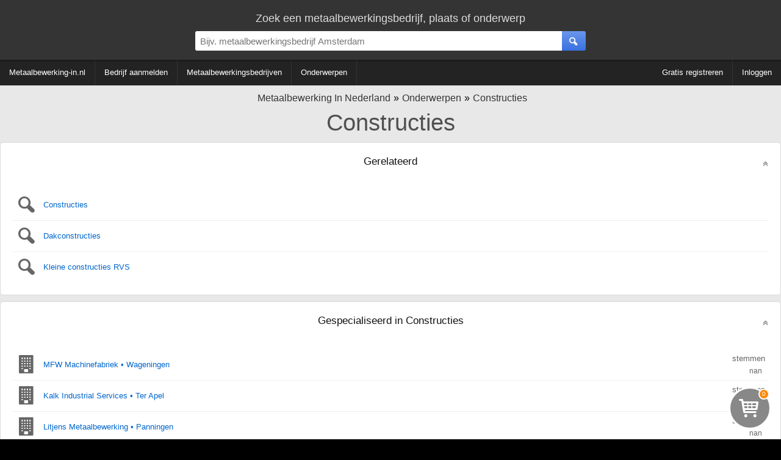

--- FILE ---
content_type: text/html; charset=utf-8
request_url: https://www.metaalbewerking-in.nl/onderwerpen/constructies
body_size: 10242
content:
<!DOCTYPE HTML><html lang="nl" xmlns="http://www.w3.org/1999/xhtml"><head><meta http-equiv="content-type" content="text/html; charset=UTF-8"><title>Constructies | Metaalbewerking in Nederland</title><meta name="description" content=""><meta name="keywords" content="metaalbewerkingsbedrijf, metaalbewerkingsbedrijven, Constructies | Metaalbewerking in Nederland"><meta name="robots" content="noindex, nofollow" /><meta name="viewport" content="width=device-width, initial-scale=1, maximum-scale=5, user-scalable=1"/>
<link rel="shortcut icon" type="image/x-icon" href="/favicon.ico"><style type="text/css">
div.splash-container{background-image:url(/img.php?sourceImg=/img/splash.jpg&fp=1&norescale=1);background-size:cover;}
    
#breadcrumbs,.center-txt{text-align:center}.modern-container-splash,.modern-container-wide{min-width:700px;max-width:1400px;margin:auto}.hvc,.nav-bar .f-ri{align-content:center}.menubar-nav ul,.s-res ul,ul{list-style:none}@font-face{font-family:site-icons;src:url(/css/fonts/site-icons.woff2?78517551) format('woff2');font-display:auto;font-weight:400;font-style:normal}[class*=" icon-"]:before,[class^=icon-]:before{font-family:site-icons;font-style:normal;font-weight:400;speak:none;display:inline-block;text-decoration:inherit;width:1em;margin-right:.3em;text-align:center;font-variant:normal;text-transform:none;line-height:1em;margin-left:.2em}.b2,.r2{display:block}.link,.link-pure,a,div.left-nav a,div.right-nav a{text-decoration:none}.b2,.c2{width:300px}*,body{margin:0}.b2{height:250px}.c2,.d1{display:inline-block}.c2{height:600px}.d1{width:336px;height:280px}body,html{height:100%}img{border:0}body{background:#000;width:100%;padding:0;font-family:Arial;font-weight:300;font-size:16px}body>.wrapper{background:#e8e8e8}.link,.link-pure,a{cursor:pointer;color:#06C}b,strong{font-weight:600}input[type=password],input[type=text],select,textarea{padding:8px;border:1px solid #ddd;border-top:1px solid #ccc;background:#fff;border-radius:0;box-sizing:border-box;-webkit-box-sizing:border-box;-moz-box-sizing:border-box}.is-hidden{display:none}.link-contrast{color:#FFF}.link-contrast:hover{color:#fff}a:visited{color:#004D99}.link-pure:hover,.link:hover,a:hover{color:#0080FF}.btn-cancel:active,.link-pure:active,.link:active,a:active{color:#00A0FF}.nospacing{padding:0;margin:0}.clr{clear:both}body>footer.bottom{background:#000}.hvc{display:flex;justify-content:center;align-items:center}section.nav{margin-bottom:10px}#breadcrumbs{padding:10px 0 0;font-size:16px}#breadcrumbs div:not(:first-child) a:before{content:'\00BB';color:#000!important}#breadcrumbs.bc-dashboard a{color:#343434;padding-left:5px}#breadcrumbs.bc-dashboard a:hover{color:#08F}#breadcrumbs div{display:inline-block}header{position:relative;z-index:11;width:100%;background:#343434;color:#ddd}ul{margin:0;padding:0}.centered{text-align:center!important;margin:auto}.modern-container-splash{position:relative;height:750px}.nav-bar{background:#232323;color:#fff;margin-bottom:2px}.nav-bar .f-ri{margin:auto 0 auto auto;display:flex;align-items:center}.nav-bar .menu-header{display:inline-block;padding:0 40px 0 0}div.info-content p{margin:0;padding:5px 0}div.info-content{border-radius:5px;font-size:13px;color:#333;margin:0 0 2px;line-height:20px;border:1px solid #dadada;background:#fff}.info-content.noheading{padding:20px 0 0}div.block-styled,div.info-content{padding:0;margin-bottom:10px;position:relative;overflow:hidden;min-height:65px}div.info-content>:not(.dashboard-block-header):not(h1):not(h2):not(.wikified){border-color:#dadada;border-radius:5px 5px 3px 3px!important;border-width:0 1px 2px;padding:0 20px 20px}.info-content h2:not([data-minimize=false]),.splash-popular h2{cursor:pointer;overflow:hidden;text-overflow:ellipsis;width:calc(100% - 40px);white-space:nowrap}.info-content h2:not([data-minimize=false]):after,.splash-popular h2:after{font-family:site-icons;transition:.2s;position:absolute;right:20px;content:'\f102';font-size:14px;color:#666;margin-top:4px}.info-content h2:hover:after,.splash-popular h2:hover:after{color:#08F;text-shadow:1px 1px 3px rgba(127,127,127,.3)}.info-content h2:active:after,.splash-popular h2:active:after{color:#0DF;text-shadow:1px 1px 3px rgba(0,0,0,.1)}.info-content h2.minimized:after,.splash-popular h2.minimized:after{content:'\f103'}.block-styled{padding:20px 25px;background:#fff;box-shadow:0 2px 2px 0 rgba(0,0,0,.3);border-radius:5px}.top-bar{display:block;box-shadow:1px 1px 3px 1px rgba(0,0,0,.3);padding:20px 0 5px}.top-bar>div:first-child{font-size:18px}.top-bar-container{display:flex;align-items:center;padding:10px 0}.top-bar-container>*{flex:1}.top-bar-container>div:nth-child(1),.top-bar-container>div:nth-child(3){min-width:150px;max-width:25%}.top-bar-container .search-bar>div{display:flex;margin:auto;max-width:700px}.top-bar #page-search>div:first-child{display:flex;max-width:650px;margin:auto;align-items:center;justify-content:center}.top-bar #page-search>div:first-child>div:first-child{flex-grow:2}.top-bar #page-search input{width:100%}.top-bar #page-search .button{position:relative;top:50%;transform-style:preserve-3d;transform:translateY(-50%);-webkit-transform:translateY(-50%);-ms-transform:translateY(-50%)}.top-bar input{font-size:15px;border-radius:3px 0 0 3px!important}.top-bar>.modern-container-wide img{position:relative;top:3px}.top-bar .right-nav{padding-right:30px}div.right-nav>.user{margin-left:15px}.top-bar .icon{width:48px;height:48px}.search-bar div{position:relative}.search-bar .nav-btn{display:none!important}.search-bar .nav-btn>img{position:relative;top:.5em}.top-bar-container .search-bar>div>div:nth-child(1){flex:1}.top-bar-container .search-bar input{width:100%;box-sizing:content-box;padding:.5em;border:0;outline:0}.top-bar-container .user-bar{text-align:right}.top-bar-container .user-bar>div{padding:0 20px}.top-bar .logo{display:none;position:absolute;padding:14px 0 0 30px}.top-bar .nav-btn,.top-bar .search-btn{padding:0;margin:0;width:2.6em;height:100%;border:0;font-size:15px;box-sizing:content-box;text-align:center;position:relative;display:flex;align-content:center;align-items:center;justify-content:center;cursor:inherit}.top-bar .nav-btn{border-radius:3px 0 0 3px;flex:0;position:absolute;top:0}.f-ri .collapsible>span,.menubar-nav ul{align-items:center;align-content:center}.top-bar .search-btn{border-radius:0 3px 3px 0}.ago,.info-content>h2,.noselect,.noselect-all,.noselect-all *,input[type=button]{cursor:default}.ago,.info-content>h2,.noselect,.noselect-all,.noselect-all *,i[class^=icon],input[type=button]{-webkit-touch-callout:none;-webkit-user-select:none;-khtml-user-select:none;-moz-user-select:none;-ms-user-select:none;user-select:none;outline:0}.noselect-all a{cursor:pointer}.two-col-ll-wrapper{float:left;width:100%}.two-col-ll-column-inner{margin-right:400px}.two-col-ll-column-outer{width:400px;float:right;margin-left:-400px;background:#fff;border-radius:0 5px 0 0}.button:hover,button:not(:disabled):hover,input[type=button]:hover:not(:disabled),input[type=reset]:hover:not(:disabled),input[type=submit]:hover:not(:disabled){color:#fff;cursor:pointer;background:#6BA2FD;background:linear-gradient(to bottom,#6BA2FD 0,#4381FA 100%)}.button:active,button:not(:disabled):active,input[type=button]:active:not(:disabled),input[type=reset]:active:not(:disabled),input[type=submit]:active:not(:disabled){box-shadow:0 1px 3px 0 rgba(0,0,0,.3) inset;color:#fff;background:#4b82ea;background:linear-gradient(to bottom,#4b82ea 0,#2361dd 100%)}.button,button,input[type=button],input[type=reset],input[type=submit]{color:#fff;margin:10px 0 0;padding:8px 20px;border-radius:3px;font-size:12px;box-shadow:none;background:#6a96ed;background:linear-gradient(to bottom,#6a96ed 0,#3a71e0 100%);font-weight:400;border:1px solid rgba(0,0,0,.1)}.button:visited{color:#fff}.btn-inline{display:inline-block;width:auto}input.btn-inline{margin:3px}.btn-cancel{background:0 0;border:none}.btn-cancel:hover{background:0 0;cursor:pointer}.menubar{min-width:700px;width:auto!important;line-height:60px;min-height:60px;height:60px}div.right-nav>.btn{display:inline-block;text-align:center;padding:0 7px}div.right-nav>.user{display:inline-block;height:40px;z-index:1}div.left-nav>.btn{line-height:60px;display:inline-block;text-align:center;padding:0 5px;vertical-align:top;white-space:nowrap}div.right-nav{position:absolute;right:0;width:auto}div.left-nav{float:left}div.left-nav a{font-size:15px}div.right-nav a{font-size:14px;font-weight:300}.menubar-nav .f-ri>li>div,.menubar-nav>.f-ri .f-l div a,.menubar-nav>ul>li>div>a{color:#fff}.menubar-nav .f-ri>li>div:hover{color:#08F}.menubar-nav{display:block}.menubar-nav ul ul{display:none}.menubar-nav ul ul ul{max-height:400px;overflow-y:auto;overflow-x:hidden}.menubar-nav ul li:hover div>ul{display:table-cell;vertical-align:bottom;list-style:none;padding:0;margin:0}.menubar-nav>ul{padding:0;width:100%}.menubar-nav ul{z-index:10;position:relative;display:flex}.menubar-nav ul:after{content:"";clear:both;display:block}.menubar-nav>ul li ul li a{padding:6px 10px!important}.menubar-nav .f-ri>div.collapsible,.menubar-nav li.f-r:last-child>div>a,.menubar-nav>ul>li.f-ri:not(:last-child)>div>a,.menubar-nav>ul>li:first-child>div>a,.menubar-nav>ul>li:not(:first-child):not(:last-child)>div>a{padding-right:15px}.menubar-nav .f-ri>:last-child,.menubar-nav .f-ri>li:first-child>div,.menubar-nav li.f-r:last-child div.collapsible,.menubar-nav>ul>li:not(:first-child)>div>a{padding-left:15px}.menubar-nav .f-ri>li>div>a,.menubar-nav>ul>li>div,.menubar-nav>ul>li>div a{line-height:42px}.menubar-nav>ul>li.f-ri:not(:last-child):after,.menubar-nav>ul>li:not(:nth-child(n+5)):not(:last-child):after{position:relative;content:"";display:block;width:1px;height:100%;background:#333}.menubar-nav ul ul,.menubar-nav>ul .f-ri ul:not:last-child{width:calc(100% + 15px)}.menubar-nav>ul>.f-ri>li:first-child .collapsible{height:100%;position:relative}.f-ri .collapsible>span{height:100%;position:relative;display:flex}.menubar-nav>ul>.f-ri>li,.menubar-nav>ul>li{height:42px;display:flex;align-items:center;align-content:center}.menubar-nav ul li{cursor:pointer;color:#fff;font-size:10pt;font-weight:400;position:relative}.menubar-nav>ul>.f-ri>li:hover,.menubar-nav>ul>li:hover{color:#08f;background:0 0}.menubar-nav ul ul li:hover{background:#16b;background:linear-gradient(top,#16b 0,#17c 40%);background:-moz-linear-gradient(top,#16b 0,#17c 40%);background:-webkit-linear-gradient(top,#16b 0,#17c 40%)}.menubar-nav ul ul li:hover>a{color:#fff!important}.menubar-nav ul li>div>a{display:block;padding:0;text-decoration:none}.menubar-nav ul>li:hover>div>a{color:#08F}.menubar-nav .f-ri>a span,.menubar-nav>.f-ri div a,.menubar-nav>ul a{color:#FFF}.menubar-nav .f-ri>li>div a:hover span,.menubar-nav>.f-ri .f-l div a:hover,.menubar-nav>ul>li>div>a:hover{color:#08F}.menubar-nav li.desc{color:#666;padding:0 10px;cursor:default}.menubar-nav li.desc:hover{background:inherit}.menubar-nav ul ul{left:-15px;box-shadow:0 0 2px 0 rgba(0,0,0,.3);background:#fff;border-radius:0;padding:0;position:absolute;top:100%}.menubar-nav ul ul li{text-align:left;float:none;position:relative;white-space:nowrap;font-size:10pt;padding:0}.menubar-nav ul ul li a{color:#000;line-height:30px;text-overflow:ellipsis;overflow:hidden;border-top:1px solid #FEFEFE;border-bottom:1px solid #FAFAFA}.menubar-nav ul ul li a:hover{color:#fff!important;border-top:1px solid #16b;border-bottom:1px solid #16b}.menubar-nav ul ul ul{position:absolute;left:100%;top:0}.info-content .nav-menu{margin:-8px 0 4px}.nav-menu a{text-decoration:none!important}.nav-menu a span{padding-left:5px}.nav-menu-top{margin-top:5px;margin-bottom:5px}.s-res ul{padding:0;margin:0;position:absolute;width:calc(100% - 39px);z-index:12;background:#fff;box-shadow:1px 1px 2px 0 rgba(0,0,0,.3)}@media (max-width:1280px){div.left-nav>.btn{padding:0 2px}div.left-nav a,div.left-nav li{font-size:13px}div.right-nav a{font-size:11px}.arrow-small{font-size:7px}.menubar{min-width:inherit}.menubar>.right-nav>div:not(.searchbox){display:none}}.ad-slot-1{text-align:center;margin:auto}@media (max-width:1024px){div.left-nav>.btn{padding:0 2px}div.left-nav a,div.left-nav li,div.right-nav a{font-size:11px}div.container{width:99%}.arrow-small{font-size:7px;margin-left:0}.menubar{min-width:inherit!important}.menubar>.right-nav>div:not(.searchbox){display:none}}.b3ad ins{width:336px;height:280px;margin:auto}.ad-slot-1{width:336px;max-height:280px;padding:35px 0}@media (max-width:800px){.menubar-nav .f-ri>li>div,.menubar-nav .f-ri>li>div>a>span,.menubar-nav li>div>span,.menubar-nav>.f-ri .f-l div a,.menubar-nav>ul>li>div>a{color:#000}.menubar-nav .collapsible ul>li{position:relative}.menubar-nav .collapsible ul>li:before{position:absolute;left:0;width:5px;height:100%;background:#08F;display:block;content:""}div.collapsible.down{color:#fff;background:#08f}.menubar-nav ul,.menubar-nav ul ul li:hover{background:#fff}.menubar-nav .collapsible.down>span{color:#fff}div.collapsible.down ul{display:block;box-shadow:0 2px 13px 0 rgba(0,0,0,.6)}div.collapsible.down:hover ul{display:block}.menubar-nav>ul li:not(:first-child){clear:both}.menubar-nav .f-ri{float:none!important;clear:both;display:block}.menubar-nav ul li{padding-left:0!important;float:none;color:#000;font-size:11pt}.menubar-nav ul li div span{padding-left:1em}.menubar-nav ul li a{color:#000!important;padding:0!important}.top-bar input{border-radius:0!important}.menubar-nav>ul>.f-ri>li:not(:last-child):after,.menubar-nav>ul>li:not(:nth-child(n+3)):not(:last-child):after{display:none}.menubar-nav>ul>li{padding:0;position:relative}.menubar-nav>ul>li:not(:last-child){padding-right:0}.menubar-nav>ul ul li a{border-bottom:1px solid #ccc;line-height:40px}.menubar-nav>ul ul li a:last-child{border:0}.menubar-nav>ul ul{border-top:1px solid #666}.menubar-nav>ul ul>li{padding:0 5px}.menubar-nav ul ul li{white-space:normal;max-width:none;padding:0}.menubar-nav ul li:hover{cursor:pointer}.menubar-nav ul:hover .collapsible.down ul{display:block}.menubar-nav ul li:hover div>ul,.menubar-nav ul:hover ul{display:none}.menubar-nav ul li:not(:last-child){border-bottom:1px solid #aaa}.top-bar-container .search-bar>div{margin:inherit!important;max-width:none}.menubar-nav div.collapsible:not(.down):after,.menubar-nav ul li .collapsible.down:after{font-family:site-icons;position:absolute;right:0;top:0;margin-right:1em}.top-bar .user a:first-child,.top-bar .user a:first-child *{display:inline-block}.nav-bar,.top-bar .user *,.top-bar-container>div:first-child,.user-bar{display:none}.search-bar{padding:0 5px}.top-bar .right-nav{padding-right:15px}.search-bar .nav-btn{display:inline-block!important;float:left}.top-bar-container .search-bar input{width:calc(100% - 3.6em);float:right}.s-res a.cont{padding:0 10px}.s-res ul{width:100%}.menubar-nav ul{display:inherit;color:#000;box-shadow:0 0 3px 0 #000}.menubar-nav .arrow-down,.subbar,.subbar label{display:none}.menubar-nav{-moz-user-select:none;user-select:none;-ms-user-select:none;-webkit-user-select:none}.menubar-nav ul ul li a{font-size:11pt}#breadcrumbs>div a,.subbar i[class*=icon-]:before{font-size:12px}.menubar-nav ul ul li a:hover,.menubar-nav>ul>li>div.collapsible:hover:not(.down):after{color:#08e!important}.menubar-nav div.collapsible,.menubar-nav ul li>div{width:100%;line-height:3em}.menubar-nav div.collapsible:not(.down):after{content:"\f103";color:#000}.menubar-nav ul li .collapsible.down:after{content:'\f102';color:#fff}.menubar-nav>ul>.f-ri>li:last-child,.menubar-nav>ul>.f-ri>li:not(:last-child),.menubar-nav>ul>li:not(:first-child):not(:last-child){padding-right:0}.subbar{width:40px}#breadcrumbs>div a:after{font-size:12px;display:block}div.left-nav>.btn{padding:0}.dashboard .info-content,.dashboard div.ad-block>*{padding:0!important}div.left-nav a,div.left-nav li,div.right-nav a{font-size:11px}.modern-container>.f-l,.modern-container>.f-r{width:auto;float:none!important}.modern-container-wide{width:100%;min-width:inherit}.dashboard-block-header,.gmaps-container>div.info,.splash-container .noise,.two-col-ll-column-outer,div.info-content,div.splash-container{border-radius:0!important}div.info-content{border-radius:0;border:0}.container,.menubar{min-width:inherit!important}.menubar>.right-nav>div:not(.searchbox){display:none}.b3ad ins{width:300px;height:300px}.two-col-ll-column-inner .info-content,.two-col-ll-column-outer .info-content{margin-left:2px!important}.two-col-ll-wrapper{float:none!important}.two-col-ll-column-inner{margin-right:0}.two-col-ll-column-outer{float:none;margin-left:0;width:100%}.gmaps-container{height:350px}.gmaps-container img.map{clip:inherit;width:100%;height:350px}.dashboard{width:100%}.dashboard>div{width:100%!important;clear:both!important}.dashboard>div:nth-child(1)>div{margin-right:0!important}.dashboard>div:nth-child(3)>div{margin-left:0!important}.dashboard .best-rated .f-l>div>div>div{margin-bottom:10px;display:block}}.modern-container{max-width:1400px}.modern-container>.f-l{width:60%;text-align:center}.modern-container>.f-r{width:40%}.modern-container h1,.modern-container h2{font-weight:300}.modern-container h1,.modern-container-wide h1{font-size:38px;color:#505050;text-align:center;padding:10px 0;font-weight:400}
div.info-content > div.content.article {
	padding: 10px 30px 30px!important; 
}

.subject-splash {
	width: 50%;
	float:right;
}
.subject-text,.excerpt {
	width: calc(50% - 30px);
	float: right;	
	padding: 0px 30px 20px 0;
}
.subject-text {
	min-width: 320px;
}

.subject-splash {
	text-align: right;

}
.subject-splash > img {
	max-width: 100%;
	max-height: 300px;	
}

.excerpt .nextline{color: #888;}
.excerpt .tease {color: #AAA;}

.excerpt,.subject-text > p:first-child {
	font-size: 14pt;
}



.excerpt .nextline,.subject-text {
	font-size: 10pt;
}


.product-list {
	display: flex;
	flex-wrap: wrap;
	justify-content: flex-start;
}

.filter-options-content {
	margin-bottom: 10px;
	position: relative;
}

.filter-options .ui-slider { 
	width: calc(100% - 27px);
	margin: 5px 0 10px 5px;
}

div > div.page-products {
	display: inline-block;
	width: calc(80% - 10px);
	max-width: calc(100% - 200px - 10px);
	min-width: auto;
	padding: 0;
	margin:0;
}

div.page-products .f-r:first-child {
	position: absolute;
	right: 0;
	top: 5px;
}

h2 {
	font-weight: 400;
	margin-bottom: 1em;
}

div.filter-options {
	vertical-align: top;
	justify-content: space-between;
	margin: 0 10px 10px 0;

	width: 20%;
	min-width: 200px;
	display: inline-block;
	position: relative;
}

.filter-options .filter-options-content {
	padding: 0;
	background: linear-gradient(90deg, #fcfcfc, #fafafa 10%, #fafafa 80%, #fcfcfc 95%);
	box-shadow: 1px 1px 1px 0px rgba(0,0,0,.2);
	border-radius: 5px;
}

.filter-options-content.cats {
	background: #05A;
	color: #fff;
} 
.cats ul.values li:not(.switch) > a{
	font-size: 15px;
}
.cats ul.values li > a{
	color: #fff; 
}
.cats ul.values li > a:hover{
	color: #ddd;
}
.filter-options-content.cats div label.expanded {
	border-bottom: 1px solid #049;
}

div > div.filter-options.is-hidden{
	display: none;
}

.filter-options label {
	display: block;
	width: calc(100% - 2em);
	font-weight: 400;
	font-size: 14px;
	
	white-space: nowrap;
	min-width: 20px;
	text-overflow: ellipsis;
	overflow: hidden;
	
	cursor: pointer;
	padding:1em;
}

.page-options {
	display: none;
	min-width: 200px;
	width: auto;
	position: absolute;
	padding: 20px;
	line-height: 20px;
	background: #fff;
	box-shadow: 1px 1px 2px 0 rgba(0,0,0,.2);
	right: 0;
}

.btn-filter-hide {
	display: block!important;	
	padding: 1px 2px !important;
	font-size: 10px!important;
	margin-top: 0!important;
	border-radius: 1em !important;
	color: #fff!important;
	text-align:center;
	width: 60px!important;
	min-width: auto!important;
	min-height: auto!important;
	margin-bottom: 1em!important;
}

.filter-options label:not(.expanded):after {
	content: "\25BE";
	position: absolute;
	right: 1em;
	margin-top: -3px;
}

.filter-options hr {
	margin: 8px 12px 8px 0;
	height: 1px;
	border: none;
}
.filter-options label.expanded:after {
	content: "\25B4";
	position: absolute;
	right: 1em;
	margin-top: -3px;
}

.filter-options-content div:last-child .filter-content {
	padding-bottom: 10px;
}

.filter-options-content div:not(:last-child) label {
	border-bottom: 1px solid #eee;
}

.filter-options-content div label.expanded {
	border-bottom: 1px solid #eee;
	margin-bottom: 10px;
}

.filter-options label:hover {
	color: #08F;
}

.filter-options label:active {
	color: #9DF;
}

.filter-options .filter-content {
	display: none;
	
	padding-left: 1em;
	line-height: 22px;
}

.filter-options .filter-content.show {
	display: block;
}

ul.values {
	line-height:24px; 
}

.filter-options ul.values a.active {
	font-weight: 500;
	color: #000;
}

.filter-options ul.values a.inactive {
	cursor: default;
	color: rgba(0,0,0,0.5);
	text-decoration: line-through;
}


div.filter-content a {
	font-size: 13px;
	display:block;
	white-space: nowrap;
	overflow: hidden;
	text-overflow: ellipsis;
}

.pages {
	background: #fff;
}

.pages:nth-child(n + 2) { 
	border-radius: 5px 5px 0 0;
	padding-top: 30px;
}

.pages:nth-child(n + 4) { 
	border-radius: 0 0 5px 5px;
	padding-bottom: 30px;
	margin-bottom: 10px;

}


.pages a {
	display: inline-flex;
	width: 30px;
	height: 30px;
	margin: 0 5px 0 0;
	justify-content: center;
	align-content: center;
	align-items: center;
	border: 2px solid #DDD;
	color: #888;
}

.product-list {
	background: #fff;
}
.product-list a img {
	z-index: 1;
	position: absolute;
	transition: opacity 1s;
}

img.alt {
	opacity: 0;
}
.product-list a.img-toggle:hover img:not(.alt) {
	transition-delay: .25s;
}
.product-list a.img-toggle:hover img,.product-list a.img-toggle img:nth-child(2n) {
	opacity: 0;
}
.product-list a.img-toggle img,.product-list a.img-toggle:hover img:nth-child(2n) {
	opacity: 1;
}

/*
img.alt.alt-fade {
	opacity: 1;
	
	animation: fadeOut 1 1s;
	animation-delay: .25s;
	animation-fill-mode: forwards;
}*/
div.rated {
	text-align: left;
}

span.cnt {
	margin-left: 10px;
	padding: 2px;
	font-weight: 400;
	font-size: 10px;
	text-align: center;
	line-height: 13px;
	width: 13px;
	display: inline-block;
	color: #4381FA;
	
	position: absolute;
	right: 10px;

	border-radius: 13px;
	border: 1px solid #eee;
	background: #DDD;
	color: #000;
}

ul.values li a:hover span.cnt,ul.values li a.active span.cnt { 
	background: #4381FA;
	border-color: #5391FF;
	color: #fff;
}
ul.values li a.active:hover span.cnt:after {
	left: -1px;
	top: -1px;
	border-radius: 15px;
	position:absolute;
	display:block;
	font-size: 10px;
	width: 13px;
	line-height: 13px;
	padding: 2px;
	content: '✖';
	color: #fff;
	background: #f00;
	border: 1px solid #f00;
}

@keyframes fadeIn {
	0% {
		opacity: 0;
	}	
	100% {
		opacity: 1;
	}
}

@keyframes fadeOutTeaserMore {
	0% {
		opacity: 1;
	}	
	100% {
		opacity: .2;
	}
}

.pages a:hover {
	border-color: #4381FA;
	color: #4381FA;
}
.pages a:active {
	background: #4381FA;
	color: #fff;
}

.pages a.active {
	color: #FFF;
	border-color: #5391FF;
	background: #4381FA;
	cursor: default;
}

.product-list .product-thumb {
	height: 180px;
	display: flex;
	align-items:center;
	align-content:center;
	justify-content: center;
}

.product-list a:hover .product-thumb {
	height: auto;
	min-height: 180px;
}

.product-list a:active .product-thumb {
	opacity: .6;
} 

.product-list a {
	color: #333;
	text-align: center;
	width: calc(25% - 80px); /*remove padding*/
	/*padding: 10px 20px;*/
	margin: 10px 20px;
	padding: 0 20px;
}

/*.product-list a .product-thumb {
	transition: padding .2s linear, height .2s linear;
}*/

.product-list .product-thumb img {
	max-height: 140px;
	max-width: 160px;
}

.product-list a.teased .desc {
	max-height: 180px;
	background-image: linear-gradient(#333 60%, rgba(0,0,0,0.8) 90%, rgba(0,0,0,0.1));
	animation: fixcolor .0s linear .6s forwards;
	padding-bottom: 8px;
	margin-bottom: 0;
}

.product-list a.teased .teaser-more {
	transform: rotateX(180deg);
}

.more {
	display: block;
	text-shadow: none;
	color: transparent;
	margin: 5px 0;
	font-weight: 400;
}

.teaser-more:hover {
	background: #4381FA;
	color: #fff;
	box-shadow: 0px 0px 2px 0 rgba(0,0,0,0.2);
	opacity: 1 !important;
}

.ui-widget-header {
	width:100%;
	background: repeating-linear-gradient(45deg, #EFEFEF 0px, #EFEFEF 9px, #CCC 10px, #CCC 19px)!important;
	
	animation:  sliderRange 100s linear infinite;
}

@keyframes sliderRange {
	0% { background-position-x: 0px }
	100% { background-position-x: 1080px }
}

.product-list a:hover .teaser-more {
	opacity: 1;
	animation: fadeOutTeaserMore 3s .5s 1 forwards;
}
.teaser-more {
	opacity: 0;
	position: relative;
	display: inline-block;
	padding: 3px;
	border-radius: 100%;
	color: #222;
	width: 16px;
	height: 16px;
	line-height: 16px;
	text-shadow: 0px 0px 3px #aaa;
	background: #DDD linear-gradient(45deg, #EEE 20%, #DDD 80%);
	top: -24px;
}

span[data-product=price] {
	top: -24px;
	position: relative;
		
}
.teaser-more i:before {
	padding: 0;
	margin: 0;
}


@keyframes fixcolor {
	0%{
	}
	100%{
		background-image: linear-gradient(#333,#333);
	}
}


.product-list a .desc {
	min-height: 70px;
	max-height: 70px;
	content: "";
	padding: 0;
	margin-bottom:8px;

	background-image: linear-gradient(#666 60%, rgba(0,0,0,0.2) 75%, #FFF);
	
    text-overflow: ellipsis;
    content: "";

    
	color: transparent;
	background-clip: text;
	-webkit-background-clip: text;
	
	transition: max-height .6s linear, padding-bottom .6s linear, margin-bottom .6s linear, background .6s linear, background-image .6s linear;
	transition-delay: 0;
	text-align:left;
	font-size: 13px;
	
}

span[data-product=articlename] {
	display: block;
	text-align: left;

    text-overflow: ellipsis;
    white-space: nowrap;
    overflow: hidden;
	width: 100%;
	
	font-size: 15px;
	
}

span[data-product=price] {
	display: block;
	text-align: right;
	font-size: 18px;
	font-weight: 500;	
} 

.results {
	font-size: 24px;
}

@media (max-width: 1280px) {
	.product-list a {
		width: calc(33% - 80px); /*remove padding*/
	}
	
}
@media (max-width: 1024px) {
	.product-list a {
		width: calc(50% - 80px); /*remove padding*/
	}

	.teaser-more {
		top: -24px;
	}
	span[data-product=price] {
		position: relative;
		top: -24px;
	}
}

@media (max-width: 768px) {
	.desc {
		height: 24px;
		min-height: auto!important;  
	}

	span[data-product=delivertime] {
		display: block;
		white-space: nowrap;
		overflow: hidden;
		text-overflow: ellipsis;
	}

	span[data-product=price] {
		position: relative;
		top: 0;
	}
	.teaser-more {
		display: none;
		top: 0;
	}

	.product-list a {
		width: calc(50% - 32px); /*remove padding*/
		border: 1px double #ddd;
		margin: 5px;
		padding: 10px;
	}
	
	.product-list .product-thumb img {
		max-width: 130px;
	}	
	
	.product-list a .desc {
		color: #333;	
	}
	.product-list a .desc .txt {
		display: none;
	} 
	

	div > div.filter-options {
		display: none;
	}

	div > div.filter-options.is-hidden {
		position: absolute!important;
		display: block!important;
		z-index: 10!important;	
		width: 75%!important;
		min-width: 300px!important;
		background: rgba(255,255,255,0.9)!important;
		opacity:1!important;
	}
	
	
	div > div.page-products {
		width: 100%;
		max-width: 100%;
	}
}

@media (max-width: 420px) {
	.product-list a {
		width: calc(100% - 26px); /*remove padding*/
		border-width: 0px;
		margin: 2px;
		padding: 10px;
	}
}.dashboard{margin-top:10px;width:100%}.dashboard>div{width:33.33%;float:left}.dashboard:not(:nth-child(3))>div:nth-child(1)>div{margin-right:10px}.dashboard>div:nth-child(3)>div{margin-left:10px}.dashboard p{padding:0}.dashboard .ad-block{padding:10px 0!important;line-height:initial;border-radius:0!important}.dashboard .ad-block,.dashboard .ad-block>div{display:flex;align-items:center;align-content:center;text-align:center;margin:auto}ul.padded-li li{padding:5px 0}.dashboard .splash-popular>div>.f-l{width:50%}.popular-container{border-radius:3px;margin:0 20px 10px;overflow:hidden}.dashboard .splash-popular{border-radius:5px 5px 0 0}.dashboard .block-styled h2{font-size:18px;font-weight:300}.block-styled h2,.info-content h1,.info-content h2{border:none;text-align:center;text-shadow:none;color:#111;padding:20px;z-index:8}.block-styled h2,.info-content h2{font-size:13pt;font-weight:400}.info-content h1{font-size:38px}div.dashboard-block-header{padding:0;width:2px;border-radius:5px 0 0 5px;height:100%;position:absolute;z-index:2}div.dashboard-block-header.green{background-color:#1B6}div.dashboard-block-header.red{background-color:#C77}div.dashboard-block-header.blue{background-color:#17B}div.dashboard-block-header.purple{background-color:#92B}div.dashboard-block-header.yellow{background-color:#FF5}div.dashboard-block-header.orange{background-color:#F96}div.dashboard-block-header.cyan{background-color:#8ED;border-color:#9FE}div.dashboard-block-header.indigo{background-color:#407;border-color:#508}.flash-container{animation:flash 2s ease-out}@keyframes flash{0%{box-shadow:2px 2px 3px 1px #00F,-2px -2px 3px 1px #00F}100%{box-shadow:0 0 10px 5px rgba(255,250,245,1)}}.dashboard .pop-one .dashboard-splash-buttons{text-shadow:1px 0 3px #000;height:200px;max-width:100%}.dashboard .splash-popular .pop-one{font-size:16pt;width:50%;float:left;height:200px;position:relative}.dashboard .splash-popular .pop-one.full{width:100%}.dashboard .splash-popular .pop-two{font-size:15pt;height:100px;width:100%;position:relative}.dashboard .splash-popular .pop-two.full{height:200px}.dashboard .splash-popular .pop-three{font-size:14pt;height:100px;width:100%;position:relative}.dashboard .splash-popular .pop-one .number-container{height:200px;width:100%;color:rgba(255,255,255,.6);font-size:100pt;position:absolute;z-index:1;top:0}.dashboard .splash-popular .pop-two .number-container{height:100px;width:100%;color:rgba(255,255,255,.6);font-size:40pt;position:absolute;z-index:1;top:15px;margin-left:5px;margin-top:5px}.dashboard .splash-popular .pop-three .number-container{height:100px;width:100%;color:rgba(255,255,255,.6);font-size:30pt;position:absolute;z-index:1;top:15px;text-align:right;right:10px}.dashboard .dashboard-splash-buttons>div>div{text-align:center;color:#fff;text-shadow:1px 0 3px #000;width:100%;overflow:hidden;text-overflow:ellipsis}.dashboard .dashboard-splash-buttons{position:relative;height:100px;display:table;z-index:2;width:100%}.dashboard .splash-popular .pop-one:active .noise,.dashboard .splash-popular .pop-three:active .noise,.dashboard .splash-popular .pop-two:active .noise{background:rgba(255,255,255,.1)}.pop-one:active,.pop-two:active,pop-three:active{text-shadow:1px 1px 1px #000;box-shadow:0 5px 15px 3px rgba(0,0,0,.6) inset}.dashboard .splash-popular .pop-two.full .dashboard-splash-buttons{height:200px}.dashboard-splash-buttons:hover{cursor:pointer}.pop-one .noise,.pop-three .noise,.pop-two .noise{background:rgba(0,0,0,.5)}.pop-one:hover .noise,.pop-three:hover .noise,.pop-two:hover .noise{background:rgba(0,0,0,.2)}.dashboard .dashboard-splash-buttons>div{position:relative;display:table-cell;vertical-align:middle;max-width:100px;overflow:hidden}@media (max-width:800px){.dashboard .info-content,.dashboard div.ad-block>*{padding:0!important}.dashboard{width:100%}.dashboard>div{width:100%!important;clear:both!important}.dashboard>div:nth-child(1)>div{margin-right:0!important}.dashboard>div:nth-child(3)>div{margin-left:0!important}.dashboard .best-rated .f-l>div>div>div{margin-bottom:10px;display:block}}.dashboard{margin-top:10px;width:100%}.dashboard>div{width:33.33%;float:left}.dashboard:not(:nth-child(3))>div:nth-child(1)>div{margin-right:10px}.dashboard>div:nth-child(3)>div{margin-left:10px}.dashboard p{padding:0}.dashboard .ad-block{padding:10px 0!important;line-height:initial;border-radius:0!important}.dashboard .ad-block,.dashboard .ad-block>div{display:flex;align-items:center;align-content:center;text-align:center;margin:auto}ul.padded-li li{padding:5px 0}.dashboard .splash-popular>div>.f-l{width:50%}.popular-container{border-radius:3px;margin:0 20px 10px;overflow:hidden}.dashboard .splash-popular{border-radius:5px 5px 0 0}.dashboard .block-styled h2{font-size:18px;font-weight:300}.block-styled h2,.info-content h1,.info-content h2{border:none;text-align:center;text-shadow:none;color:#111;padding:20px;z-index:8}.block-styled h2,.info-content h2{font-size:13pt;font-weight:400}.info-content h1{font-size:38px}div.dashboard-block-header{padding:0;width:2px;border-radius:5px 0 0 5px;height:100%;position:absolute;z-index:2}div.dashboard-block-header.green{background-color:#1B6}div.dashboard-block-header.red{background-color:#C77}div.dashboard-block-header.blue{background-color:#17B}div.dashboard-block-header.purple{background-color:#92B}div.dashboard-block-header.yellow{background-color:#FF5}div.dashboard-block-header.orange{background-color:#F96}div.dashboard-block-header.cyan{background-color:#8ED;border-color:#9FE}div.dashboard-block-header.indigo{background-color:#407;border-color:#508}.flash-container{animation:flash 2s ease-out}@keyframes flash{0%{box-shadow:2px 2px 3px 1px #00F,-2px -2px 3px 1px #00F}100%{box-shadow:0 0 10px 5px rgba(255,250,245,1)}}.dashboard .pop-one .dashboard-splash-buttons{text-shadow:1px 0 3px #000;height:200px;max-width:100%}.dashboard .splash-popular .pop-one{font-size:16pt;width:50%;float:left;height:200px;position:relative}.dashboard .splash-popular .pop-one.full{width:100%}.dashboard .splash-popular .pop-two{font-size:15pt;height:100px;width:100%;position:relative}.dashboard .splash-popular .pop-two.full{height:200px}.dashboard .splash-popular .pop-three{font-size:14pt;height:100px;width:100%;position:relative}.dashboard .splash-popular .pop-one .number-container{height:200px;width:100%;color:rgba(255,255,255,.6);font-size:100pt;position:absolute;z-index:1;top:0}.dashboard .splash-popular .pop-two .number-container{height:100px;width:100%;color:rgba(255,255,255,.6);font-size:40pt;position:absolute;z-index:1;top:15px;margin-left:5px;margin-top:5px}.dashboard .splash-popular .pop-three .number-container{height:100px;width:100%;color:rgba(255,255,255,.6);font-size:30pt;position:absolute;z-index:1;top:15px;text-align:right;right:10px}.dashboard .dashboard-splash-buttons>div>div{text-align:center;color:#fff;text-shadow:1px 0 3px #000;width:100%;overflow:hidden;text-overflow:ellipsis}.dashboard .dashboard-splash-buttons{position:relative;height:100px;display:table;z-index:2;width:100%}.dashboard .splash-popular .pop-one:active .noise,.dashboard .splash-popular .pop-three:active .noise,.dashboard .splash-popular .pop-two:active .noise{background:rgba(255,255,255,.1)}.pop-one:active,.pop-two:active,pop-three:active{text-shadow:1px 1px 1px #000;box-shadow:0 5px 15px 3px rgba(0,0,0,.6) inset}.dashboard .splash-popular .pop-two.full .dashboard-splash-buttons{height:200px}.dashboard-splash-buttons:hover{cursor:pointer}.pop-one .noise,.pop-three .noise,.pop-two .noise{background:rgba(0,0,0,.5)}.pop-one:hover .noise,.pop-three:hover .noise,.pop-two:hover .noise{background:rgba(0,0,0,.2)}.dashboard .dashboard-splash-buttons>div{position:relative;display:table-cell;vertical-align:middle;max-width:100px;overflow:hidden}@media (max-width:800px){.dashboard .info-content,.dashboard div.ad-block>*{padding:0!important}.dashboard{width:100%}.dashboard>div{width:100%!important;clear:both!important}.dashboard>div:nth-child(1)>div{margin-right:0!important}.dashboard>div:nth-child(3)>div{margin-left:0!important}.dashboard .best-rated .f-l>div>div>div{margin-bottom:10px;display:block}}</style></head>
<body itemscope itemtype="http://schema.org/WebPage" class=" dashboardBody dashboardBody">
    <div class="wrapper">
<header>

    <div class="top-bar">
        <div class="centered">
        <label for="search-box">Zoek een metaalbewerkingsbedrijf, plaats of onderwerp</label>
        </div>
        <div class="top-bar-container">
            <div><!--flex placeholder --></div>
            <div class="search-bar">
                
                <div>
                    <div>
                        <div class="button nav-btn"><img src='/img/icons/16x16/menu.png' alt='menu'/></div>
                                                
                        <input type="text" id="search-box" name="search-box" placeholder="Bijv. metaalbewerkingsbedrijf Amsterdam" />
                        <div class="is-loader"></div>    
                    </div>
                    <div>
                        <div class="button search-btn">
                            <i class="icon-search"></i>
                            </div>    
                    </div>
                </div>
                <div class="s-res"><ul class="block-styled"></ul>
                </div>
            </div>
            <div class="user-bar">
                           </div>
        </div>
        
        <div class="logo">
            <a href="/"><img src="/img/bd-small.png" alt="logo" /></a>
        </div>
    </div>
</header>
<div class="nav-bar">
    <div class="modern-container-wide">
        <nav class="menubar-nav">
            <ul>
                <li><div>
                    <a href='/'><span>Metaalbewerking-in.nl</span></a>
                </div>
                </li>
                
                                
                <li><div><a href='/add'><span>Bedrijf aanmelden</span></a></div></li>
                <li><div><a href='/dashboard'><span>Metaalbewerkingsbedrijven</span></a></div></li>
                <li><div><a href='/onderwerpen'><span>Onderwerpen</span></a></div></li>
                    
                                        <li class='f-ri'><div><a href='/register'><span>Gratis registreren</span></a></div></li>
                        <li class='f-r'><div><a href='#login'><span>Inloggen</span></a></div></li>
                    

            </ul>
        </nav>
    </div>
        
</div>



        <script type="text/javascript">
	var subject_name = "constructies";
</script>

<section>
<div class="nav-menu">
<div class='txt-center'>    <nav class='nav-menu'>
        <div id='breadcrumbs' class='bc-dashboard' itemscope itemtype="http://schema.org/BreadcrumbList">
        <div itemprop="itemListElement" itemscope itemtype="http://schema.org/ListItem"><meta itemprop="position" content="1" /><a itemprop="item" href='/dashboard' class='home' title="Metaalbewerkingsbedrijven in Nederland" ><span itemprop="name">Metaalbewerking In Nederland</span></a></div><div itemprop="itemListElement" itemscope itemtype="http://schema.org/ListItem"><meta itemprop="position" content="2" /><a itemprop="item" href='/onderwerpen' title="Meer onderwerpen" ><span itemprop="name">Onderwerpen</span></a></div><div itemprop="itemListElement" itemscope itemtype="http://schema.org/ListItem"><meta itemprop="position" content="3" /><a itemprop="item" href='/onderwerpen/constructies' title="Constructies" ><span itemprop="name">Constructies</span></a></div>                
            <div class='clr'></div>
        </div>
    </nav>
    </div>
</div>
</section>
<section class='subject-list'>
    <div class="modern-container-wide">
        <h1>Constructies</h1>
    </div>
        	
	
	<div class="modern-container-wide">

			

            <div class="info-content">
                <div class="dashboard-block-header"></div>
                <h2>Gerelateerd</h2>
                
                <div class="content">
                <ul>
                                        <li>
                        <div class='business'><a class='cont' href='/onderwerpen/constructies'><div class='img-container a-b'><i class='icon-search'></i></div><div class='comment-header'>Constructies</div></a></div>                    </li>
                    
                                            <li>
                        <div class='business'><a class='cont' href='/onderwerpen/dakconstructies'><div class='img-container a-b'><i class='icon-search'></i></div><div class='comment-header'>Dakconstructies</div></a></div>                    </li>
                    
                                            <li>
                        <div class='business'><a class='cont' href='/onderwerpen/kleine-constructies-rvs'><div class='img-container a-b'><i class='icon-search'></i></div><div class='comment-header'>Kleine constructies RVS</div></a></div>                    </li>
                    
                                        </ul>
                </div>
            </div>
			<div class="info-content">
			    <div class="dashboard-block-header"></div>
				<h2>Gespecialiseerd in Constructies</h2>
				<div class="content">
				<ul>
					                    <li>
                        <div class='business'><a class='cont' href='/wageningen/mfw-machinefabriek' itemprop='significantLink'><div class='img-container a-b'><i class='icon-building-filled'></i></div><div class='comment-header'>MFW Machinefabriek &#8226;&nbsp;Wageningen</div><div class='ago'><span class='ago'>&nbsp;stemmen</span><br/><span class='rating'>nan</span></div></a></div>					</li>
						                    <li>
                        <div class='business'><a class='cont' href='/terapel/kalk-industrial-services' itemprop='significantLink'><div class='img-container a-b'><i class='icon-building-filled'></i></div><div class='comment-header'>Kalk Industrial Services &#8226;&nbsp;Ter Apel</div><div class='ago'><span class='ago'>&nbsp;stemmen</span><br/><span class='rating'>nan</span></div></a></div>					</li>
						                    <li>
                        <div class='business'><a class='cont' href='/panningen/litjens-metaalbewerking' itemprop='significantLink'><div class='img-container a-b'><i class='icon-building-filled'></i></div><div class='comment-header'>Litjens Metaalbewerking &#8226;&nbsp;Panningen</div><div class='ago'><span class='ago'>&nbsp;stemmen</span><br/><span class='rating'>nan</span></div></a></div>					</li>
						                    <li>
                        <div class='business'><a class='cont' href='/belfeld/thissen-en-stecher' itemprop='significantLink'><div class='img-container a-b'><i class='icon-building-filled'></i></div><div class='comment-header'>Thissen En Stecher &#8226;&nbsp;Belfeld</div><div class='ago'><span class='ago'>&nbsp;stemmen</span><br/><span class='rating'>nan</span></div></a></div>					</li>
						                    <li>
                        <div class='business'><a class='cont' href='/valkenswaard/arbel' itemprop='significantLink'><div class='img-container a-b'><i class='icon-building-filled'></i></div><div class='comment-header'>Arbel &#8226;&nbsp;Valkenswaard</div><div class='ago'><span class='ago'>&nbsp;stemmen</span><br/><span class='rating'>nan</span></div></a></div>					</li>
						                    <li>
                        <div class='business'><a class='cont' href='/oss/van-kerkhof-metaalbewerking-oss' itemprop='significantLink'><div class='img-container a-b'><i class='icon-building-filled'></i></div><div class='comment-header'>Van Kerkhof Metaalbewerking Oss &#8226;&nbsp;Oss</div><div class='ago'><span class='ago'>&nbsp;stemmen</span><br/><span class='rating'>nan</span></div></a></div>					</li>
						                    <li>
                        <div class='business'><a class='cont' href='/denekamp/bt-metaal' itemprop='significantLink'><div class='img-container a-b'><i class='icon-building-filled'></i></div><div class='comment-header'>BT Metaal &#8226;&nbsp;Denekamp</div><div class='ago'><span class='ago'>&nbsp;stemmen</span><br/><span class='rating'>nan</span></div></a></div>					</li>
						                    <li>
                        <div class='business'><a class='cont' href='/soest/stork-metaal-gebr' itemprop='significantLink'><div class='img-container a-b'><i class='icon-building-filled'></i></div><div class='comment-header'>Stork Metaal Gebr &#8226;&nbsp;Soest</div><div class='ago'><span class='ago'>&nbsp;stemmen</span><br/><span class='rating'>nan</span></div></a></div>					</li>
						                    <li>
                        <div class='business'><a class='cont' href='/wemeldinge/lagendijk-equipment' itemprop='significantLink'><div class='img-container a-b'><i class='icon-building-filled'></i></div><div class='comment-header'>Lagendijk Equipment &#8226;&nbsp;Wemeldinge</div><div class='ago'><span class='ago'>&nbsp;stemmen</span><br/><span class='rating'>nan</span></div></a></div>					</li>
										</ul>
				</div>
			</div>

                        
		</div>
	</div>



</section>


<img src="/analyze/t.php?page_type=6&ref=%2Fonderwerpen%2Fconstructies" alt="" />

		
		
<div class='clr'></div>
</div>
 
</div>
<footer class='bottom'>
    <div class='modern-container-wide'>
                <div class='bottom_copyright'>
            <a href="/">&copy; 2026 metaalbewerking in nederland</a> | 
            <a href='/about' class='white'>over ons</a> | 
            <a href='/disclaimer' class='white'>disclaimer</a> |
			<a href='/privacy-policy' class='white'>privacy policy</a> |
            <a href='/help' class='white'>handleiding</a> |
            <a href='/contact' class='white'>contact</a>
                        
        </div>
        
    </div>
</footer>

<!--<link rel="stylesheet" href="/css/business.v17.02.28.min.css" />-->
<link rel="stylesheet preload" as="style" type="text/css" href="/css/business.v18.04.28.min.css" />



<script type="text/javascript">
window.requestAnimFrame = (function() {
    return  window.requestAnimationFrame       || 
            window.webkitRequestAnimationFrame || 
            window.mozRequestAnimationFrame    || 
            window.oRequestAnimationFrame      || 
            window.msRequestAnimationFrame     || 
            function(/* function */ callback, /* DOMElement */ element){
                window.setTimeout(callback, 1000 / 60);
            };
})();
window.requestTimeout = function(fn, delay) {
    if( !window.requestAnimationFrame       && 
        !window.webkitRequestAnimationFrame && 
        !(window.mozRequestAnimationFrame && window.mozCancelRequestAnimationFrame) && // Firefox 5 ships without cancel support
        !window.oRequestAnimationFrame      && 
        !window.msRequestAnimationFrame)
            return window.setTimeout(fn, delay);
            
    var start = new Date().getTime();
    var handle = {};
        
    var loop = function(){
        var current = new Date().getTime(),
            delta = current - start;
            
        if(delta >= delay) {
            fn.call()
        }
        else {
          handle.value = requestAnimFrame(loop);  
        } 
    };
    
    handle.value = requestAnimFrame(loop);
    return handle;
};
//window.cookieconsent_options = {"message":"Deze website maakt gebruik van cookies om uw gebruikservaring te verbeteren.","dismiss":"Akkoord","learnMore":"Meer info","link":"//www.metaalbewerking-in.nl/disclaimer","theme":null};
var is_region = true;

function dlJS(scriptURL, onloadFn) {
    element = document.createElement("script");
    element.src = scriptURL;
    if (typeof(onloadFn) != "undefined")
        element.onload = onloadFn;

    element.defer = true;
    element.async = false;
    document.body.appendChild(element);

    
}

function downloadJSAtOnload() {
            dlJS('/js/jquery-3.2.1.min.js');
            dlJS('/js/jquery-ui.min.js');
            dlJS('/js/jquery.autocomplete.min.js');
            dlJS('/js/business.v18.06.28.min.js');
            dlJS('/js/subject.min.js');
            dlJS('/js/shopping-product.min.js');
    }
requestTimeout(function() {
downloadJSAtOnload();    
},50);


var linkElFor = function(filehref, onloadFn) {
    var lnkEl = document.createElement("link");
    lnkEl.rel = 'stylesheet';
    lnkEl.rel = 'preload';
    lnkEl.as = 'style';
    lnkEl.type= 'text/css';
    lnkEl.href = filehref;
    if (typeof(onloadFn) != "undefined")
        onloadFn();
    $('head').append(lnkEl);
};
loadedStyles = [];
var loadDeferredStyle = function (id) {
    if (loadedStyles.indexOf(id) > -1) {
        return; // already loaded
    }

    switch (id) {
        case "jqueryui":
        linkElFor("/css/jquery.sceditor.office.min.css");
        linkElFor("/img/jquery-ui.min.css");
        break;
    }
};

</script>

</body>
</html>
